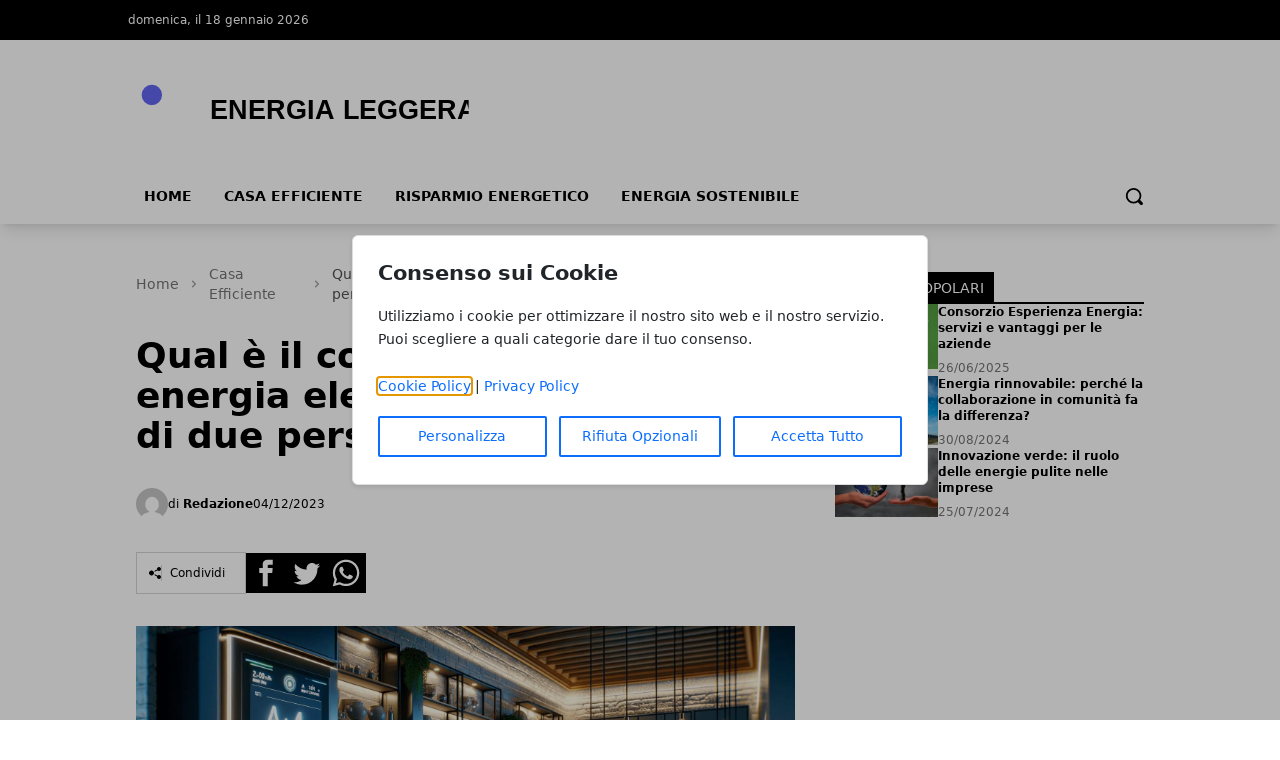

--- FILE ---
content_type: text/html; charset=UTF-8
request_url: https://energialeggera.it/consumo-medio-energia-elettrica-famiglia-due-persone/
body_size: 13311
content:
<!DOCTYPE html>
<html lang="it">

<head>
    <!-- APP URL: https://energialeggera.it -->
    <meta charset="utf-8" />
    <meta name="viewport" content="width=device-width, initial-scale=1" />

    <title>
                Qual è il consumo medio energia elettrica di una famiglia di due persone? - Energia Leggera
            </title>

    <!-- Fonts -->
    <link rel="preconnect" href="https://fonts.bunny.net" />
    <link
        href="https://fonts.bunny.net/css?family=instrument-sans:400,500,600"
        rel="stylesheet" />

    <!-- Canonical URL -->
    <link rel="canonical" href="https://energialeggera.it/consumo-medio-energia-elettrica-famiglia-due-persone/" />

            <meta name="description" content="
Il consumo medio di energia elettrica in una casa italiana varia a seconda dell&#039;utilizzo.



Non solo l&#039;energia elettrica, ma anche il riscaldamento influisce..." />
                <meta name="robots" content="index" />
        
    <!-- Open Graph Meta Tags -->
        <meta property="og:type" content="article" />
    <meta property="og:title" content="Qual è il consumo medio energia elettrica di una famiglia di due persone?" />
        <meta property="og:description" content="
Il consumo medio di energia elettrica in una casa italiana varia a seconda dell&#039;utilizzo.



Non solo l&#039;energia elettrica, ma anche il riscaldamento influisce..." />
        <meta property="og:url" content="https://energialeggera.it/consumo-medio-energia-elettrica-famiglia-due-persone/" />
    <meta property="og:site_name" content="Energia Leggera" />
    <meta property="og:locale" content="it" />
        <meta property="og:image" content="https://energialeggera.it/media/52/consumo-medio-energia-large.webp" />
    
    <!-- Twitter Card Meta Tags -->
    <meta name="twitter:card" content="summary_large_image" />
    <meta name="twitter:title" content="Qual è il consumo medio energia elettrica di una famiglia di due persone?" />
        <meta name="twitter:description" content="
Il consumo medio di energia elettrica in una casa italiana varia a seconda dell&#039;utilizzo.



Non solo l&#039;energia elettrica, ma anche il riscaldamento influisce..." />
            <meta name="twitter:image" content="https://energialeggera.it/media/52/consumo-medio-energia-large.webp" />
    
    <!-- Favicon -->
            <link rel="icon" type="image/svg+xml" href="/favicon.svg" />
    <link rel="icon" type="image/x-icon" href="/favicon.ico" />
    <link rel="shortcut icon" href="/favicon.ico" />
    
    <!-- Styles / Scripts -->
    <link rel="preload" as="style" href="https://energialeggera.it/build/assets/app-DHcrUbmd.css" /><link rel="modulepreload" href="https://energialeggera.it/build/assets/app-BqIkYGVZ.js" /><link rel="stylesheet" href="https://energialeggera.it/build/assets/app-DHcrUbmd.css" /><script type="module" src="https://energialeggera.it/build/assets/app-BqIkYGVZ.js"></script>
    <!-- Tracking Code -->
            <!-- Google Analytics 4 -->
<script async src="https://www.googletagmanager.com/gtag/js?id=G-FKT7NPD4WV"></script>
<script>
  window.dataLayer = window.dataLayer || [];
  function gtag(){dataLayer.push(arguments);}
  gtag('js', new Date());
  gtag('config', 'G-FKT7NPD4WV');
</script>

<!-- Universal Analytics -->
<script async src="https://www.googletagmanager.com/gtag/js?id=UA-272932618-1"></script>
<script>
  window.dataLayer = window.dataLayer || [];
  function gtag(){dataLayer.push(arguments);}
  gtag('js', new Date());
  gtag('config', 'UA-272932618-1');
</script>

<!-- Universal Analytics -->
<script async src="https://www.googletagmanager.com/gtag/js?id=UA-18734033-3"></script>
<script>
  window.dataLayer = window.dataLayer || [];
  function gtag(){dataLayer.push(arguments);}
  gtag('js', new Date());
  gtag('config', 'UA-18734033-3');
</script>

<!-- Universal Analytics -->
<script async src="https://www.googletagmanager.com/gtag/js?id=UA-18734033-1"></script>
<script>
  window.dataLayer = window.dataLayer || [];
  function gtag(){dataLayer.push(arguments);}
  gtag('js', new Date());
  gtag('config', 'UA-18734033-1');
</script>

<!-- Universal Analytics -->
<script async src="https://www.googletagmanager.com/gtag/js?id=UA-18734033-2"></script>
<script>
  window.dataLayer = window.dataLayer || [];
  function gtag(){dataLayer.push(arguments);}
  gtag('js', new Date());
  gtag('config', 'UA-18734033-2');
</script>

<!-- Universal Analytics -->
<script async src="https://www.googletagmanager.com/gtag/js?id=UA-18734033-8"></script>
<script>
  window.dataLayer = window.dataLayer || [];
  function gtag(){dataLayer.push(arguments);}
  gtag('js', new Date());
  gtag('config', 'UA-18734033-8');
</script>

<!-- Universal Analytics -->
<script async src="https://www.googletagmanager.com/gtag/js?id=UA-18734033-9"></script>
<script>
  window.dataLayer = window.dataLayer || [];
  function gtag(){dataLayer.push(arguments);}
  gtag('js', new Date());
  gtag('config', 'UA-18734033-9');
</script>

<!-- Universal Analytics -->
<script async src="https://www.googletagmanager.com/gtag/js?id=UA-22123978-6"></script>
<script>
  window.dataLayer = window.dataLayer || [];
  function gtag(){dataLayer.push(arguments);}
  gtag('js', new Date());
  gtag('config', 'UA-22123978-6');
</script>

<!-- Universal Analytics -->
<script async src="https://www.googletagmanager.com/gtag/js?id=UA-22123978-5"></script>
<script>
  window.dataLayer = window.dataLayer || [];
  function gtag(){dataLayer.push(arguments);}
  gtag('js', new Date());
  gtag('config', 'UA-22123978-5');
</script>

<!-- Universal Analytics -->
<script async src="https://www.googletagmanager.com/gtag/js?id=UA-22123978-4"></script>
<script>
  window.dataLayer = window.dataLayer || [];
  function gtag(){dataLayer.push(arguments);}
  gtag('js', new Date());
  gtag('config', 'UA-22123978-4');
</script>

<!-- Universal Analytics -->
<script async src="https://www.googletagmanager.com/gtag/js?id=UA-22123978-3"></script>
<script>
  window.dataLayer = window.dataLayer || [];
  function gtag(){dataLayer.push(arguments);}
  gtag('js', new Date());
  gtag('config', 'UA-22123978-3');
</script>

<!-- Universal Analytics -->
<script async src="https://www.googletagmanager.com/gtag/js?id=UA-22123978-1"></script>
<script>
  window.dataLayer = window.dataLayer || [];
  function gtag(){dataLayer.push(arguments);}
  gtag('js', new Date());
  gtag('config', 'UA-22123978-1');
</script>

<!-- Universal Analytics -->
<script async src="https://www.googletagmanager.com/gtag/js?id=UA-22123978-8"></script>
<script>
  window.dataLayer = window.dataLayer || [];
  function gtag(){dataLayer.push(arguments);}
  gtag('js', new Date());
  gtag('config', 'UA-22123978-8');
</script>

<!-- Universal Analytics -->
<script async src="https://www.googletagmanager.com/gtag/js?id=UA-22123978-9"></script>
<script>
  window.dataLayer = window.dataLayer || [];
  function gtag(){dataLayer.push(arguments);}
  gtag('js', new Date());
  gtag('config', 'UA-22123978-9');
</script>

<!-- Universal Analytics -->
<script async src="https://www.googletagmanager.com/gtag/js?id=UA-54516992-1"></script>
<script>
  window.dataLayer = window.dataLayer || [];
  function gtag(){dataLayer.push(arguments);}
  gtag('js', new Date());
  gtag('config', 'UA-54516992-1');
</script>

<!-- Universal Analytics -->
<script async src="https://www.googletagmanager.com/gtag/js?id=UA-168137148-2"></script>
<script>
  window.dataLayer = window.dataLayer || [];
  function gtag(){dataLayer.push(arguments);}
  gtag('js', new Date());
  gtag('config', 'UA-168137148-2');
</script>

<!-- Universal Analytics -->
<script async src="https://www.googletagmanager.com/gtag/js?id=UA-37066470-14"></script>
<script>
  window.dataLayer = window.dataLayer || [];
  function gtag(){dataLayer.push(arguments);}
  gtag('js', new Date());
  gtag('config', 'UA-37066470-14');
</script>

<!-- Universal Analytics -->
<script async src="https://www.googletagmanager.com/gtag/js?id=UA-37066470-40"></script>
<script>
  window.dataLayer = window.dataLayer || [];
  function gtag(){dataLayer.push(arguments);}
  gtag('js', new Date());
  gtag('config', 'UA-37066470-40');
</script>

<!-- Universal Analytics -->
<script async src="https://www.googletagmanager.com/gtag/js?id=UA-37066470-49"></script>
<script>
  window.dataLayer = window.dataLayer || [];
  function gtag(){dataLayer.push(arguments);}
  gtag('js', new Date());
  gtag('config', 'UA-37066470-49');
</script>

<!-- Universal Analytics -->
<script async src="https://www.googletagmanager.com/gtag/js?id=UA-37066470-43"></script>
<script>
  window.dataLayer = window.dataLayer || [];
  function gtag(){dataLayer.push(arguments);}
  gtag('js', new Date());
  gtag('config', 'UA-37066470-43');
</script>

<!-- Universal Analytics -->
<script async src="https://www.googletagmanager.com/gtag/js?id=UA-37066470-54"></script>
<script>
  window.dataLayer = window.dataLayer || [];
  function gtag(){dataLayer.push(arguments);}
  gtag('js', new Date());
  gtag('config', 'UA-37066470-54');
</script>

<!-- Universal Analytics -->
<script async src="https://www.googletagmanager.com/gtag/js?id=UA-37066470-26"></script>
<script>
  window.dataLayer = window.dataLayer || [];
  function gtag(){dataLayer.push(arguments);}
  gtag('js', new Date());
  gtag('config', 'UA-37066470-26');
</script>

<!-- Universal Analytics -->
<script async src="https://www.googletagmanager.com/gtag/js?id=UA-37066470-16"></script>
<script>
  window.dataLayer = window.dataLayer || [];
  function gtag(){dataLayer.push(arguments);}
  gtag('js', new Date());
  gtag('config', 'UA-37066470-16');
</script>

<!-- Universal Analytics -->
<script async src="https://www.googletagmanager.com/gtag/js?id=UA-37066470-50"></script>
<script>
  window.dataLayer = window.dataLayer || [];
  function gtag(){dataLayer.push(arguments);}
  gtag('js', new Date());
  gtag('config', 'UA-37066470-50');
</script>

<!-- Universal Analytics -->
<script async src="https://www.googletagmanager.com/gtag/js?id=UA-37066470-53"></script>
<script>
  window.dataLayer = window.dataLayer || [];
  function gtag(){dataLayer.push(arguments);}
  gtag('js', new Date());
  gtag('config', 'UA-37066470-53');
</script>

<!-- Universal Analytics -->
<script async src="https://www.googletagmanager.com/gtag/js?id=UA-37066470-27"></script>
<script>
  window.dataLayer = window.dataLayer || [];
  function gtag(){dataLayer.push(arguments);}
  gtag('js', new Date());
  gtag('config', 'UA-37066470-27');
</script>

<!-- Universal Analytics -->
<script async src="https://www.googletagmanager.com/gtag/js?id=UA-37066470-52"></script>
<script>
  window.dataLayer = window.dataLayer || [];
  function gtag(){dataLayer.push(arguments);}
  gtag('js', new Date());
  gtag('config', 'UA-37066470-52');
</script>

<!-- Universal Analytics -->
<script async src="https://www.googletagmanager.com/gtag/js?id=UA-37066470-33"></script>
<script>
  window.dataLayer = window.dataLayer || [];
  function gtag(){dataLayer.push(arguments);}
  gtag('js', new Date());
  gtag('config', 'UA-37066470-33');
</script>

<!-- Universal Analytics -->
<script async src="https://www.googletagmanager.com/gtag/js?id=UA-37066470-45"></script>
<script>
  window.dataLayer = window.dataLayer || [];
  function gtag(){dataLayer.push(arguments);}
  gtag('js', new Date());
  gtag('config', 'UA-37066470-45');
</script>

<!-- Universal Analytics -->
<script async src="https://www.googletagmanager.com/gtag/js?id=UA-37066470-51"></script>
<script>
  window.dataLayer = window.dataLayer || [];
  function gtag(){dataLayer.push(arguments);}
  gtag('js', new Date());
  gtag('config', 'UA-37066470-51');
</script>

<!-- Universal Analytics -->
<script async src="https://www.googletagmanager.com/gtag/js?id=UA-37066470-36"></script>
<script>
  window.dataLayer = window.dataLayer || [];
  function gtag(){dataLayer.push(arguments);}
  gtag('js', new Date());
  gtag('config', 'UA-37066470-36');
</script>

<!-- Universal Analytics -->
<script async src="https://www.googletagmanager.com/gtag/js?id=UA-37066470-38"></script>
<script>
  window.dataLayer = window.dataLayer || [];
  function gtag(){dataLayer.push(arguments);}
  gtag('js', new Date());
  gtag('config', 'UA-37066470-38');
</script>

<!-- Universal Analytics -->
<script async src="https://www.googletagmanager.com/gtag/js?id=UA-37066470-46"></script>
<script>
  window.dataLayer = window.dataLayer || [];
  function gtag(){dataLayer.push(arguments);}
  gtag('js', new Date());
  gtag('config', 'UA-37066470-46');
</script>

<!-- Universal Analytics -->
<script async src="https://www.googletagmanager.com/gtag/js?id=UA-37066470-48"></script>
<script>
  window.dataLayer = window.dataLayer || [];
  function gtag(){dataLayer.push(arguments);}
  gtag('js', new Date());
  gtag('config', 'UA-37066470-48');
</script>

<!-- Universal Analytics -->
<script async src="https://www.googletagmanager.com/gtag/js?id=UA-37066470-37"></script>
<script>
  window.dataLayer = window.dataLayer || [];
  function gtag(){dataLayer.push(arguments);}
  gtag('js', new Date());
  gtag('config', 'UA-37066470-37');
</script>

<!-- Universal Analytics -->
<script async src="https://www.googletagmanager.com/gtag/js?id=UA-46184354-1"></script>
<script>
  window.dataLayer = window.dataLayer || [];
  function gtag(){dataLayer.push(arguments);}
  gtag('js', new Date());
  gtag('config', 'UA-46184354-1');
</script>

<!-- Universal Analytics -->
<script async src="https://www.googletagmanager.com/gtag/js?id=UA-142207960-1"></script>
<script>
  window.dataLayer = window.dataLayer || [];
  function gtag(){dataLayer.push(arguments);}
  gtag('js', new Date());
  gtag('config', 'UA-142207960-1');
</script>
    
    <!-- Structured Data: Organization + Website -->
        <script type="application/ld+json">
    {
        "@context": "https://schema.org",
        "@type": "Organization",
        "name": "Energia Leggera",
        "url": "https://energialeggera.it",
                "logo": "https://wf-pbn.s3.eu-central-1.amazonaws.com/energialeggera.it/imported-media/logo-energia-leggera.svg",
                "contactPoint": {
            "@type": "ContactPoint",
            "contactType": "Redazione",
            "email": "info@energialeggera.it"
        }
    }
    </script>

    <script type="application/ld+json">
    {
        "@context": "https://schema.org",
        "@type": "WebSite",
        "url": "https://energialeggera.it",
        "name": "Energia Leggera"
    }
    </script>
</head>

<body
    data-theme="indigo"
    x-data="loader"
    x-cloak>
    <div id="scify-cookies-consent-wrapper">
    <div id="scify-cookies-consent"
         data-ajax-url="https://energialeggera.it/guard-settings/save"
         data-show-floating-button="1"
         data-hide-floating-button-on-mobile=""
         data-cookie-prefix="energia_leggera_"
         data-locale="it"
         data-use-show-modal="1"
         style="display: none;">
        <dialog
            class="scify-cookies-consent-banner cookies-policy-wrapper
            
            modal-base-dialog"
            aria-labelledby="cookie-consent-title" aria-describedby="cookie-consent-description"
        >
            <div class="scify-cookies-container">
                <h2 id="cookie-consent-title" class="h5 pt-0 pb-2">
                    Consenso sui Cookie
                </h2>
                <p id="cookie-consent-description"
                   class="small mb-4">Utilizziamo i cookie per ottimizzare il nostro sito web e il nostro servizio. Puoi scegliere a quali categorie dare il tuo consenso.</p>
                                    <div id="cookie-categories-container" class="display-none">
                        <meta name="csrf-token" content="Rbid5ryCGMGq2dxDVoNqyHJpv7W218i03lYwO3zH">
<div class="accordion" id="cookieAccordion">
            <div class="form-check form-switch">
            <input class="form-check-input cookie-category" type="checkbox" id="strictly_necessary"
                checked disabled>
            <label class="form-check-label" for="strictly_necessary">
                Strettamente Necessario
                                    <span class="always-active">(always active)</span>
                            </label>
        </div>
        <div class="accordion-item cookies-consent-category-item">
            <h5 class="accordion-header h5" id="heading-strictly_necessary">
                <button
                    class="accordion-button collapsed"
                    type="button" data-toggle="collapse" data-target="#collapse-strictly_necessary"
                    aria-expanded="false"
                    aria-controls="collapse-strictly_necessary">
                                            Leggi di più
                                    </button>
            </h5>
            <div id="collapse-strictly_necessary"
                class="accordion-collapse "
                aria-labelledby="heading-strictly_necessary" data-parent="#cookieAccordion">
                <div class="accordion-body">
                    <ul class="list-group mt-3">
                                                    <li class="list-group-item cookie-content-text small">
                                <dl>
                                    <dt>
                                        <strong>Cookie: </strong>
                                        <code>energia_leggera_cookies_consent</code>
                                    </dt>
                                    <dd>
                                        <strong>Descrizione: </strong>
                                        Questo cookie è impostato dal plugin GDPR Cookie Consent e viene utilizzato per memorizzare se l&#039;utente ha acconsentito o meno all&#039;utilizzo dei cookie. Non memorizza dati personali.
                                    </dd>
                                    <dd>
                                        <strong>Durata: </strong>
                                        1 anno
                                    </dd>
                                                                    </dl>
                            </li>
                                                    <li class="list-group-item cookie-content-text small">
                                <dl>
                                    <dt>
                                        <strong>Cookie: </strong>
                                        <code>XSRF-TOKEN</code>
                                    </dt>
                                    <dd>
                                        <strong>Descrizione: </strong>
                                        Questo cookie è impostato da Laravel per prevenire attacchi di falsificazione di richiesta tra siti (CSRF).
                                    </dd>
                                    <dd>
                                        <strong>Durata: </strong>
                                        2 ore
                                    </dd>
                                                                    </dl>
                            </li>
                                                    <li class="list-group-item cookie-content-text small">
                                <dl>
                                    <dt>
                                        <strong>Cookie: </strong>
                                        <code>energia_leggera_session</code>
                                    </dt>
                                    <dd>
                                        <strong>Descrizione: </strong>
                                        Questo cookie è impostato da Laravel per identificare un&#039;istanza di sessione per l&#039;utente.
                                    </dd>
                                    <dd>
                                        <strong>Durata: </strong>
                                        2 ore
                                    </dd>
                                                                    </dl>
                            </li>
                                            </ul>
                </div>
            </div>
        </div>
    </div>
                    </div>
                
                <p class="small mb-3">
                    <a href="/cookie-policy" target="_blank">Cookie Policy</a> |
                    <a href="/privacy-policy" target="_blank">Privacy Policy</a>
                </p>

                <div class="cookie-actions">
                    <div class="container-fluid p-0">
                        <div class="row g-0">
                                                            <div class="button-col col-lg-4 col-sm-12 pl-0">
                                    <button type="button" class="btn btn-light w-100" id="customise-cookies"
                                            aria-label="Personalizza">
                                        Personalizza
                                    </button>
                                </div>
                                <div class="button-col col-lg-4 col-sm-12 pl-0 display-none">
                                    <button type="button" class="btn btn-light w-100" id="accept-selected-cookies"
                                            aria-label="Accetta Selezione">
                                        Accetta Selezione
                                    </button>
                                </div>
                                <div class="button-col col-lg-4 col-sm-12">
                                    <button type="button" class="btn btn-light w-100" id="reject-optional-cookies"
                                            aria-label="Rifiuta Opzionali">
                                        Rifiuta Opzionali
                                    </button>
                                </div>
                                <div class="button-col col-lg-4 col-sm-12 pr-0">
                                    <button type="button" class="btn btn-light w-100" id="accept-all-cookies"
                                            aria-label="Accetta Tutto">
                                        Accetta Tutto
                                    </button>
                                </div>
                                                    </div>
                    </div>
                </div>
            </div>
        </dialog>
    </div>
</div>
    <button id="scify-cookie-consent-floating-button" class="cookie-button" style="display: none;" title="Cookie" aria-label="Cookie"
        onclick="toggleCookieBanner()" onkeyup="if (event.key === 'Enter') toggleCookieBanner()" tabindex="0">
            <span class="sr-only">Cookie</span>
        <svg version="1.1" id="Layer_1" xmlns="http://www.w3.org/2000/svg" xmlns:xlink="http://www.w3.org/1999/xlink" x="0px"
     y="0px"
     viewBox="0 0 306.4 306.4" style="enable-background:new 0 0 306.4 306.4;" xml:space="preserve">
<path d="M305.8,140.3c-25.6-0.3-46.3-21.2-46.3-46.9c0-6.3,1.2-12.3,3.5-17.7c-6.1,2.1-12.7,3.2-19.6,3.2c-33.2,0-60.2-27-60.2-60.2
	c0-5.3,0.7-10.5,2-15.4c-10.3-2.2-21-3.3-32-3.3C68.6,0,0,68.6,0,153.2s68.6,153.2,153.2,153.2s153.2-68.6,153.2-153.2
	C306.4,148.8,306.2,144.5,305.8,140.3z M100.2,200.3c-12.4,0-22.5-10.1-22.5-22.5c0-12.4,10.1-22.5,22.5-22.5
	c12.4,0,22.5,10.1,22.5,22.5C122.7,190.2,112.6,200.3,100.2,200.3z M130.7,123.9c-12.4,0-22.5-10.1-22.5-22.5
	c0-12.4,10.1-22.5,22.5-22.5s22.5,10.1,22.5,22.5C153.2,113.9,143.1,123.9,130.7,123.9z M198.9,216c-8.7,0-15.7-7-15.7-15.7
	s7-15.7,15.7-15.7c8.7,0,15.7,7,15.7,15.7S207.6,216,198.9,216z"
      style="fill:currentColor;stroke:none;"/>
</svg>
    </button>
    <link rel="stylesheet" href="https://energialeggera.it/vendor/scify/laravel-cookie-guard/_variables.css">
<link rel="stylesheet" href="https://energialeggera.it/vendor/scify/laravel-cookie-guard/styles.css">
<script>
    window.cookies_consent_translations = {
        read_more: "Leggi di più",
        read_less: "Leggi meno"
    };
</script>
<script src="https://energialeggera.it/vendor/scify/laravel-cookie-guard/scripts.js"></script>
        <span x-on:loader:open.window="() => setLoading(true)"></span>
    <span x-on:loader:close.window="() => setLoading(false)"></span>
    <div
        x-show="loader.opened"
        class="fixed top-0 left-0 z-[100] w-full h-screen bg-white bg-opacity-75 flex items-center justify-center">
        <p
            @click="open()"
            :class="{ 'animate': loader.animate === true }"
            :class="{ animate: animate === true }">
            Caricamento...
        </p>
    </div>
    <header
        class="shadow-lg shadow-grey-500 py-2 md:pt-0"
        x-data="{ mobileMenu: false }">
        <div class="hidden md:block w-full bg-black">
            <div
                class="w-full md:max-w-5xl py-2 mx-auto grid grid-cols-2 justify-between text-xs text-white">
                <div class="flex gap-10 py-1">
                    <p>domenica, il 18 gennaio 2026</p>
                </div>
                <div class="justify-end flex gap-4 p-1">
                    
                    
                    
                    
                                    </div>
            </div>
        </div>
        <div class="relative">
            <div
                class="flex justify-center flex-col lg:flex-row items-center md:justify-start w-full h-14 md:h-36 md:max-w-5xl mx-auto md:py-7">
                <div class="w-auto lg:w-1/3 h-full">
                    <a
                        href="/"
                        title="Homepage"
                        class="h-full lg:h-24 w-auto max-w-none">
                                                                        <img
                            class="h-full w-auto"
                            src="https://wf-pbn.s3.eu-central-1.amazonaws.com/energialeggera.it/imported-media/logo-energia-leggera.svg"
                            alt="Energia Leggera Logo" />
                                            </a>
                    <span class="sr-only">Energia Leggera</span>
                </div>
                                            </div>
            <div
                @click="mobileMenu = !mobileMenu"
                class="z-30 absolute top-1/2 -translate-y-1/2 left-4 md:hidden w-8 h-8">
                <svg
                    x-show="!mobileMenu"
                    class="h-full w-auto fill-black"
                    clip-rule="evenodd"
                    fill-rule="evenodd"
                    stroke-linejoin="round"
                    stroke-miterlimit="2"
                    viewBox="0 0 24 24"
                    xmlns="http://www.w3.org/2000/svg">
                    <path
                        d="m22 16.75c0-.414-.336-.75-.75-.75h-18.5c-.414 0-.75.336-.75.75s.336.75.75.75h18.5c.414 0 .75-.336.75-.75zm0-5c0-.414-.336-.75-.75-.75h-18.5c-.414 0-.75.336-.75.75s.336.75.75.75h18.5c.414 0 .75-.336.75-.75zm0-5c0-.414-.336-.75-.75-.75h-18.5c-.414 0-.75.336-.75.75s.336.75.75.75h18.5c.414 0 .75-.336.75-.75z"
                        fill-rule="nonzero" />
                </svg>
                <svg
                    x-show="mobileMenu"
                    class="h-full w-auto fill-black"
                    clip-rule="evenodd"
                    fill-rule="evenodd"
                    stroke-linejoin="round"
                    stroke-miterlimit="2"
                    viewBox="0 0 24 24"
                    xmlns="http://www.w3.org/2000/svg">
                    <path
                        d="m12 10.93 5.719-5.72c.146-.146.339-.219.531-.219.404 0 .75.324.75.749 0 .193-.073.385-.219.532l-5.72 5.719 5.719 5.719c.147.147.22.339.22.531 0 .427-.349.75-.75.75-.192 0-.385-.073-.531-.219l-5.719-5.719-5.719 5.719c-.146.146-.339.219-.531.219-.401 0-.75-.323-.75-.75 0-.192.073-.384.22-.531l5.719-5.719-5.72-5.719c-.146-.147-.219-.339-.219-.532 0-.425.346-.749.75-.749.192 0 .385.073.531.219z" />
                </svg>
            </div>
        </div>
        <div
            x-show="mobileMenu"
            class="w-full h-screen relative top-0 left-0 bg-white z-50 p-4">
            <ul class="w-full space-y-2">
                <li class="w-full bg-gray-100 hover:bg-gray-200 p-3 rounded-lg font-medium">
            <a
                href="https://energialeggera.it/"
                class="block cursor-pointer whitespace-nowrap "
                            >
                Home
            </a>
        </li>
            
        <li class="w-full bg-gray-100 hover:bg-gray-200 p-3 rounded-lg font-medium">
            <a
                href="https://energialeggera.it/casa-efficiente/"
                class="block cursor-pointer whitespace-nowrap "
                            >
                Casa Efficiente
            </a>
        </li>
            
        <li class="w-full bg-gray-100 hover:bg-gray-200 p-3 rounded-lg font-medium">
            <a
                href="https://energialeggera.it/risparmio-energetico/"
                class="block cursor-pointer whitespace-nowrap "
                            >
                Risparmio Energetico
            </a>
        </li>
            
        <li class="w-full bg-gray-100 hover:bg-gray-200 p-3 rounded-lg font-medium">
            <a
                href="https://energialeggera.it/energia-sostenibile/"
                class="block cursor-pointer whitespace-nowrap "
                            >
                Energia Sostenibile
            </a>
        </li>
                </ul>
        </div>
        <div
            class="hidden w-full items-center md:max-w-5xl md:flex mx-auto h-8">
            <div>
                <ul class="flex font-bold text-sm uppercase">
                    <li class="px-4 pb-2">
            <a
                href="https://energialeggera.it/"
                class="block cursor-pointer whitespace-nowrap hover:border-b-4 hover:border-primary-500"
                            >
                Home
            </a>
        </li>
            
        <li class="px-4 pb-2">
            <a
                href="https://energialeggera.it/casa-efficiente/"
                class="block cursor-pointer whitespace-nowrap hover:border-b-4 hover:border-primary-500"
                            >
                Casa Efficiente
            </a>
        </li>
            
        <li class="px-4 pb-2">
            <a
                href="https://energialeggera.it/risparmio-energetico/"
                class="block cursor-pointer whitespace-nowrap hover:border-b-4 hover:border-primary-500"
                            >
                Risparmio Energetico
            </a>
        </li>
            
        <li class="px-4 pb-2">
            <a
                href="https://energialeggera.it/energia-sostenibile/"
                class="block cursor-pointer whitespace-nowrap hover:border-b-4 hover:border-primary-500"
                            >
                Energia Sostenibile
            </a>
        </li>
                    </ul>
            </div>
            <form
                method="GET"
                action="/search"
                class="flex w-full justify-end px-2 pb-2 items-center gap-2"
                x-data="{showSearchBar: false}">
                <div x-show="showSearchBar" class="h-8">
                    <label for="search" class="sr-only">Search</label>
                    <input type="text" name="s" class="h-full p-3" />
                </div>
                <button x-show="showSearchBar">
                    <span class="sr-only">Cerca</span>
                    <svg
                        class="h-5"
                        version="1.1"
                        xmlns="http://www.w3.org/2000/svg"
                        viewBox="0 0 1024 1024">
                        <path
                            d="M946.371 843.601l-125.379-125.44c43.643-65.925 65.495-142.1 65.475-218.040 0.051-101.069-38.676-202.588-115.835-279.706-77.117-77.148-178.606-115.948-279.644-115.886-101.079-0.061-202.557 38.738-279.665 115.876-77.169 77.128-115.937 178.627-115.907 279.716-0.031 101.069 38.728 202.588 115.907 279.665 77.117 77.117 178.616 115.825 279.665 115.804 75.94 0.020 152.136-21.862 218.061-65.495l125.348 125.46c30.915 30.904 81.029 30.904 111.954 0.020 30.915-30.935 30.915-81.029 0.020-111.974zM705.772 714.925c-59.443 59.341-136.899 88.842-214.784 88.924-77.896-0.082-155.341-29.583-214.784-88.924-59.443-59.484-88.975-136.919-89.037-214.804 0.061-77.885 29.604-155.372 89.037-214.825 59.464-59.443 136.878-88.945 214.784-89.016 77.865 0.082 155.3 29.583 214.784 89.016 59.361 59.464 88.914 136.919 88.945 214.825-0.041 77.885-29.583 155.361-88.945 214.804z"></path>
                    </svg>
                </button>
                <a
                    x-show="!showSearchBar"
                    href="#"
                    @click.prevent="showSearchBar = true">
                    <span class="sr-only">Cerca</span>
                    <svg
                        class="h-5"
                        version="1.1"
                        xmlns="http://www.w3.org/2000/svg"
                        viewBox="0 0 1024 1024">
                        <path
                            d="M946.371 843.601l-125.379-125.44c43.643-65.925 65.495-142.1 65.475-218.040 0.051-101.069-38.676-202.588-115.835-279.706-77.117-77.148-178.606-115.948-279.644-115.886-101.079-0.061-202.557 38.738-279.665 115.876-77.169 77.128-115.937 178.627-115.907 279.716-0.031 101.069 38.728 202.588 115.907 279.665 77.117 77.117 178.616 115.825 279.665 115.804 75.94 0.020 152.136-21.862 218.061-65.495l125.348 125.46c30.915 30.904 81.029 30.904 111.954 0.020 30.915-30.935 30.915-81.029 0.020-111.974zM705.772 714.925c-59.443 59.341-136.899 88.842-214.784 88.924-77.896-0.082-155.341-29.583-214.784-88.924-59.443-59.484-88.975-136.919-89.037-214.804 0.061-77.885 29.604-155.372 89.037-214.825 59.464-59.443 136.878-88.945 214.784-89.016 77.865 0.082 155.3 29.583 214.784 89.016 59.361 59.464 88.914 136.919 88.945 214.825-0.041 77.885-29.583 155.361-88.945 214.804z"></path>
                    </svg>
                </a>
            </form>
        </div>
    </header>
    <main><!-- Structured Data: NewsArticle -->
    
    <script type="application/ld+json">
        {
            "@context": "https://schema.org",
            "@type": "NewsArticle",
            "mainEntityOfPage": {
                "@type": "WebPage",
                "@id": "https://energialeggera.it/consumo-medio-energia-elettrica-famiglia-due-persone/"
            },
            "headline": "Qual è il consumo medio energia elettrica di una famiglia di due persone?",
                        "image": ["https://energialeggera.it/media/52/consumo-medio-energia-large.webp"],
             "datePublished": "2023-12-04T07:16:30+01:00",
            "dateModified": "2025-12-27T14:02:21+01:00",
                        "author": {
                "@type": "Person",
                "name": "Redazione"
            },
             "publisher": {
                "@type": "Organization",
                "name": "Energia Leggera"
                ,
                "logo": {
                    "@type": "ImageObject",
                    "url": "https://wf-pbn.s3.eu-central-1.amazonaws.com/energialeggera.it/imported-media/logo-energia-leggera.svg"
                }
                            }
                    }
    </script>

    <div class="w-full lg:max-w-5xl mx-auto p-2 space-y-12 pb-14">
        <div class="grid lg:grid-cols-3 gap-10 px-4 lg:px-0">
            <div class="lg:col-span-2 space-y-4">
                <!-- breadcrumbs -->
                <!-- Structured Data: Breadcrumb -->
<script type="application/ld+json">
{
    "@context": "https://schema.org",
    "@type": "BreadcrumbList",
    "itemListElement": [
        {
            "@type": "ListItem",
            "position": 1,
            "name": "Home",
            "item": "https://energialeggera.it"
        },
        {
            "@type": "ListItem",
            "position": 2,
            "name": "Casa Efficiente",
            "item": "https://energialeggera.it/casa-efficiente/"
        },
        {
            "@type": "ListItem",
            "position": 3,
            "name": "Qual è il consumo medio energia elettrica di una famiglia di due persone?",
            "item": "https://energialeggera.it/consumo-medio-energia-elettrica-famiglia-due-persone"
        }    ]
}
</script>

<nav class="text-neutral-500 w-full pt-4" aria-label="Breadcrumb">
    <ol class="flex items-center space-x-2 text-sm">
        <!-- Home link always first -->
        <li>
            <a href="/" class="hover:text-primary-500 transition-colors">
                Home
            </a>
        </li>
        
                                    <li class="flex items-center space-x-2">
                    <!-- Separator -->
                    <svg class="w-4 h-4 text-neutral-400" fill="currentColor" viewBox="0 0 20 20">
                        <path fill-rule="evenodd" d="M7.293 14.707a1 1 0 010-1.414L10.586 10 7.293 6.707a1 1 0 011.414-1.414l4 4a1 1 0 010 1.414l-4 4a1 1 0 01-1.414 0z" clip-rule="evenodd"></path>
                    </svg>
                    
                                            <!-- Intermediate items - with link -->
                        <a href="https://energialeggera.it/casa-efficiente/" class="hover:text-primary-500 transition-colors">
                            Casa Efficiente
                        </a>
                                    </li>
                            <li class="flex items-center space-x-2">
                    <!-- Separator -->
                    <svg class="w-4 h-4 text-neutral-400" fill="currentColor" viewBox="0 0 20 20">
                        <path fill-rule="evenodd" d="M7.293 14.707a1 1 0 010-1.414L10.586 10 7.293 6.707a1 1 0 011.414-1.414l4 4a1 1 0 010 1.414l-4 4a1 1 0 01-1.414 0z" clip-rule="evenodd"></path>
                    </svg>
                    
                                            <!-- Last item (current page) - no link -->
                        <span class="text-neutral-600 font-medium" aria-current="page">
                            Qual è il consumo medio energia elettrica di una famiglia di due persone?
                        </span>
                                    </li>
                        </ol>
</nav>                <div class="flex gap-2 text-white">
                                    </div>
                <h1 class="font-semibold text-3xl md:text-4xl">
                    Qual è il consumo medio energia elettrica di una famiglia di due persone?
                </h1>
                
                
                <div class="flex items-center justify-between">
                    <div class="flex items-center gap-4 py-4">
                        <div class="flex items-center gap-1">
                            <img
                                src="https://www.gravatar.com/avatar/default?d=mp&amp;s=200"
                                alt="Redazione Avatar"
                                class="h-8 w-8 rounded-full"
                            />
                            <p class="text-xs">
                                di
                                <a href="https://energialeggera.it/autore/redazione/" class="hover:text-primary-500">
                                    <strong>Redazione</strong>
                                </a>
                            </p>
                        </div>
                                                <p class="text-xs">
                            04/12/2023
                        </p>
                                            </div>
                </div>
                <div class="flex items-center gap-3">
    <div class="flex items-center border border-neutral-300 gap-2 p-3">
        <svg class="h-3 w-auto" xmlns="http://www.w3.org/2000/svg" width="24" height="24" viewBox="0 0 24 24">
            <path d="M5 7c2.761 0 5 2.239 5 5s-2.239 5-5 5-5-2.239-5-5 2.239-5 5-5zm11.122 12.065c-.073.301-.122.611-.122.935 0 2.209 1.791 4 4 4s4-1.791 4-4-1.791-4-4-4c-1.165 0-2.204.506-2.935 1.301l-5.488-2.927c-.23.636-.549 1.229-.943 1.764l5.488 2.927zm7.878-15.065c0-2.209-1.791-4-4-4s-4 1.791-4 4c0 .324.049.634.122.935l-5.488 2.927c.395.535.713 1.127.943 1.764l5.488-2.927c.731.795 1.77 1.301 2.935 1.301 2.209 0 4-1.791 4-4z" />
        </svg>
        <p class="hidden md:block text-xs border-l border-neutral-300 px-2">Condividi</p>
    </div>
    <div class="flex items-center gap-1 h-10">
        <div class="w-full h-full">
            <a target="_BLANK" href="https://www.facebook.com/sharer/sharer.php?u=https%3A%2F%2Fenergialeggera.it%2Fconsumo-medio-energia-elettrica-famiglia-due-persone%2F">
                <span class="sr-only">Facebook</span>
                <svg class=" h-full w-auto" xmlns="http://www.w3.org/2000/svg" width="24" height="24" viewBox="0 0 24 24">
                    <path d="M0 0v24h24v-24h-24zm16 7h-1.923c-.616 0-1.077.252-1.077.889v1.111h3l-.239 3h-2.761v8h-3v-8h-2v-3h2v-1.923c0-2.022 1.064-3.077 3.461-3.077h2.539v3z" />
                </svg>
            </a>
        </div>
        <div class="w-full h-full">
            <a target="_BLANK" href="https://twitter.com/share?url=https%3A%2F%2Fenergialeggera.it%2Fconsumo-medio-energia-elettrica-famiglia-due-persone%2F">
                <span class="sr-only">Twitter</span>
                <svg class="h-full w-auto" xmlns="http://www.w3.org/2000/svg" width="24" height="24" viewBox="0 0 24 24">
                    <path d="M0 0v24h24v-24h-24zm18.862 9.237c.208 4.617-3.235 9.765-9.33 9.765-1.854 0-3.579-.543-5.032-1.475 1.742.205 3.48-.278 4.86-1.359-1.437-.027-2.649-.976-3.066-2.28.515.098 1.021.069 1.482-.056-1.579-.317-2.668-1.739-2.633-3.26.442.246.949.394 1.486.411-1.461-.977-1.875-2.907-1.016-4.383 1.619 1.986 4.038 3.293 6.766 3.43-.479-2.053 1.079-4.03 3.198-4.03.944 0 1.797.398 2.396 1.037.748-.147 1.451-.42 2.085-.796-.245.767-.766 1.41-1.443 1.816.664-.08 1.297-.256 1.885-.517-.44.656-.997 1.234-1.638 1.697z" />
                </svg>
            </a>
        </div>
        <div class="w-full h-full">
            <a target="_BLANK" href="whatsapp://send?text=https%3A%2F%2Fenergialeggera.it%2Fconsumo-medio-energia-elettrica-famiglia-due-persone%2F">
                <span class="sr-only">Whatsapp</span>
                <svg class="h-full w-auto" xmlns="http://www.w3.org/2000/svg" width="24" height="24" viewBox="0 0 24 24">
                    <path d="M12.036 5.339c-3.635 0-6.591 2.956-6.593 6.589-.001 1.483.434 2.594 1.164 3.756l-.666 2.432 2.494-.654c1.117.663 2.184 1.061 3.595 1.061 3.632 0 6.591-2.956 6.592-6.59.003-3.641-2.942-6.593-6.586-6.594zm3.876 9.423c-.165.463-.957.885-1.337.942-.341.051-.773.072-1.248-.078-.288-.091-.657-.213-1.129-.417-1.987-.858-3.285-2.859-3.384-2.991-.099-.132-.809-1.074-.809-2.049 0-.975.512-1.454.693-1.653.182-.2.396-.25.528-.25l.38.007c.122.006.285-.046.446.34.165.397.561 1.372.611 1.471.049.099.083.215.016.347-.066.132-.099.215-.198.33l-.297.347c-.099.099-.202.206-.087.404.116.198.513.847 1.102 1.372.757.675 1.395.884 1.593.983.198.099.314.083.429-.05.116-.132.495-.578.627-.777s.264-.165.446-.099 1.156.545 1.354.645c.198.099.33.149.38.231.049.085.049.482-.116.945zm-15.912-14.762v24h24v-24h-24zm12.033 19.862c-1.327 0-2.634-.333-3.792-.965l-4.203 1.103 1.125-4.108c-.694-1.202-1.059-2.566-1.058-3.964.002-4.372 3.558-7.928 7.928-7.928 2.121.001 4.112.827 5.609 2.325s2.321 3.491 2.32 5.609c-.002 4.372-3.559 7.928-7.929 7.928z" />
                </svg>
            </a>
        </div>
    </div>
</div>                <figure class="py-4">
                    <img
                        loading="eager"
                        decoding="sync"
                        alt="Qual è il consumo medio energia elettrica di una famiglia di due persone?"
                        class="md:hidden"
                        src="https://energialeggera.it/media/52/consumo-medio-energia-medium.webp"
                    />
                    <img
                        loading="eager"
                        decoding="sync"
                        alt="Qual è il consumo medio energia elettrica di una famiglia di due persone?"
                        class="hidden md:block xl:hidden"
                        src="https://energialeggera.it/media/52/consumo-medio-energia-large.webp"
                    />
                    <img
                        loading="eager"
                        decoding="sync"
                        alt="Qual è il consumo medio energia elettrica di una famiglia di due persone?"
                        class="hidden xl:block"
                        src="https://energialeggera.it/media/52/consumo-medio-energia-original.jpg"
                    />
                                    </figure>
                <div class="space-y-6 prose lg:prose-lg">
                    <!-- wp:paragraph -->
<p>Il consumo medio di energia elettrica in una casa italiana varia a seconda dell'utilizzo.</p>
<!-- /wp:paragraph -->

<!-- wp:paragraph -->
<p>Non solo l'energia elettrica, ma anche il riscaldamento influisce sulle preoccupazioni delle famiglie, specialmente in ambienti più piccoli come monolocali o bilocali.</p>
<!-- /wp:paragraph -->

<!-- wp:paragraph -->
<p><strong>Lo stile di vita</strong> degli abitanti gioca un ruolo chiave nel determinare il consumo energetico espresso in chilowattora (kWh).</p>
<!-- /wp:paragraph -->

<!-- wp:paragraph -->
<p>L'interesse verso il consumo energetico cresce per ragioni economiche ed ecologiche.</p>
<!-- /wp:paragraph -->

<!-- wp:paragraph -->
<p>Molte persone si interrogano su <strong>quanta energia si consuma e quanto si potrebbe risparmiare</strong>, con comportamenti più sostenibili.</p>
<!-- /wp:paragraph -->

<!-- wp:paragraph -->
<p>I costi dell'energia elettrica sono chiaramente indicati nelle bollette insieme al consumo totale di kWh.</p>
<!-- /wp:paragraph -->

<!-- wp:paragraph -->
<p>Per <strong>valutare il proprio consumo energetico</strong>, si dovrebbe dividere il costo della corrente per il numero di kWh consumati.</p>
<!-- /wp:paragraph -->

<!-- wp:paragraph -->
<p>Questo calcolo fornisce un'indicazione del prezzo netto dell'energia elettrica.</p>
<!-- /wp:paragraph -->

<!-- wp:paragraph -->
<p>Dividendo la spesa totale in bolletta per il numero di kWh consumati, si può comprendere il costo effettivo di un kWh.</p>
<!-- /wp:paragraph -->

<!-- wp:uagb/inline-notice {"block_id":"8fb9e893","noticeContent":"Leggi il nostro articolo: \u003ca href=\u0022https://energialeggera.it/quali-sono-gli-elettrodomestici-che-pesano-di-piu-in-bolletta/\u0022\u003eQuali sono gli elettrodomestici che pesano di più in bolletta?\u003c/a\u003e","noticeColor":"#00d084","layout":"simple"} -->
<div class="wp-block-uagb-inline-notice uagb-inline_notice__align-left uagb-block-8fb9e893"><h4 class="uagb-notice-title">Approfondimento</h4><div class="uagb-notice-text">Leggi il nostro articolo: <a href="https://energialeggera.it/quali-sono-gli-elettrodomestici-che-pesano-di-piu-in-bolletta/">Quali sono gli elettrodomestici che pesano di più in bolletta?</a></div></div>
<!-- /wp:uagb/inline-notice -->

<!-- wp:heading -->
<h2 class="wp-block-heading">Qual è il consumo medio di elettricità (famiglia 2 persone) in Italia?</h2>
<!-- /wp:heading -->

<!-- wp:paragraph -->
<p><strong>Stando a una stima</strong> <a href="https://www.arera.it/"><em>dell'Autorità per l'Energia Elettrica e il Gas</em></a>, <strong>le famiglie di due persone consumano circa 2.700 kWh all'anno</strong>.</p>
<!-- /wp:paragraph -->

<!-- wp:paragraph -->
<p>Il consumo deriva dall'uso di elettrodomestici standard come TV, computer, frigorifero, lavastoviglie, lavatrice, condizionatori e scaldabagno elettrico.</p>
<!-- /wp:paragraph -->

<!-- wp:paragraph -->
<p>Per una famiglia di quattro persone, il consumo annuale medio si attesta intorno ai 3.600 kWh.</p>
<!-- /wp:paragraph -->

<!-- wp:paragraph -->
<p>Le economie di scala influenzano il consumo degli elettrodomestici, quindi il consumo di una famiglia di quattro persone <strong>non raddoppia</strong> rispetto a quello di una coppia.</p>
<!-- /wp:paragraph -->

<!-- wp:paragraph -->
<p>Molti fattori influenzano il consumo medio di energia elettrica di una famiglia, come il numero di abitanti.</p>
<!-- /wp:paragraph -->

<!-- wp:paragraph -->
<p><strong>I fattori rilevanti includono</strong>:</p>
<!-- /wp:paragraph -->

<!-- wp:list -->
<ul><!-- wp:list-item -->
<li>il numero e la tipologia di elettrodomestici;</li>
<!-- /wp:list-item -->

<!-- wp:list-item -->
<li>le abitudini di consumo degli occupanti;</li>
<!-- /wp:list-item -->

<!-- wp:list-item -->
<li>l'efficienza energetica dell'abitazione.</li>
<!-- /wp:list-item --></ul>
<!-- /wp:list -->

<!-- wp:paragraph -->
<p>Gli elettrodomestici di classe energetica A +++ consumano molto meno di quelli di classe B.</p>
<!-- /wp:paragraph -->

<!-- wp:paragraph -->
<p>Condizionatori e scaldabagni elettrici sono definiti "energivori" perché incidono notevolmente sulla bolletta.</p>
<!-- /wp:paragraph -->

<!-- wp:paragraph -->
<p>Le tariffe a fasce orarie possono essere vantaggiose, ma solo se si utilizza l'elettricità negli orari a basso costo.</p>
<!-- /wp:paragraph -->

<!-- wp:paragraph -->
<p>La tariffa mono-oraria rimane una buona scelta, specialmente per chi trascorre molto tempo in casa durante il giorno.</p>
<!-- /wp:paragraph -->

<!-- wp:heading -->
<h2 class="wp-block-heading">Calcolare il consumo medio di energia elettrica per una famiglia di 2 persone?</h2>
<!-- /wp:heading -->

<!-- wp:paragraph -->
<p>Anche in una famiglia di due persone, <strong>i fattori che incidono sul consumo</strong> sono numerosi.</p>
<!-- /wp:paragraph -->

<!-- wp:paragraph -->
<p>Curiosamente, una famiglia di due persone potrebbe consumare più di una più numerosa, a parità di elettrodomestici e frequenza di utilizzo.</p>
<!-- /wp:paragraph -->

<!-- wp:paragraph -->
<p>Considerando situazioni diverse, una famiglia di due persone potrebbe avere un consumo annuo di <strong>2000 kWh</strong> o, con più elettrodomestici, di <strong>2700 kWh</strong>.</p>
<!-- /wp:paragraph -->

<!-- wp:paragraph -->
<p>Per le coppie anziane, una tariffa monoraria è spesso ideale, mentre i lavoratori potrebbero preferire una tariffa bioraria, che offre prezzi più bassi di sera e nei fine settimana.</p>
<!-- /wp:paragraph -->

<!-- wp:paragraph -->
<p>Gli elettrodomestici presenti possono influenzare notevolmente i costi, oltre al consumo medio.</p>
<!-- /wp:paragraph -->

<!-- wp:paragraph -->
<p>La classe energetica degli elettrodomestici è cruciale per la qualità e il costo totale. I migliori sono quelli con la <strong>classe energetica più alta</strong>.</p>
<!-- /wp:paragraph -->

<!-- wp:paragraph -->
<p>È importante considerare ciò quando si acquistano nuovi elettrodomestici per la casa.</p>
<!-- /wp:paragraph -->

<!-- wp:paragraph -->
<p>Attualmente, è più facile calcolare e valutare gli acquisti grazie alle etichette che indicano il consumo medio annuo.</p>
<!-- /wp:paragraph -->

<!-- wp:heading {"level":3} -->
<h3 class="wp-block-heading">Quali elettrodomestici consumano di più?</h3>
<!-- /wp:heading -->

<!-- wp:paragraph -->
<p>Lo scaldabagno e la lavatrice sono tra gli elettrodomestici che consumano di più, a differenza del <a href="https://energialeggera.it/quello-che-non-ti-aspetti-sul-consumo-frigorifero/" data-type="post" data-id="101">frigorifero</a>, che <strong>pur rimanendo sempre acceso, ha un consumo inferiore</strong>.</p>
<!-- /wp:paragraph -->

<!-- wp:paragraph -->
<p>Effettuare un calcolo preciso dei kWh consumati è complesso, ma fattibile con un misuratore e un po' di costanza.</p>
<!-- /wp:paragraph -->

<!-- wp:paragraph -->
<p>Il contatore elettronico misura i kWh dal momento dell'installazione, e per conoscere la spesa basta calcolare la differenza tra due letture in un periodo specifico.</p>
<!-- /wp:paragraph -->

<!-- wp:paragraph -->
<p>Consultare il grafico a torta nella bolletta può essere molto utile per capire il <strong>consumo medio di energia elettrica</strong> di una famiglia di due persone.</p>
<!-- /wp:paragraph -->

<!-- wp:paragraph -->
<p>Il grafico mostra:</p>
<!-- /wp:paragraph -->

<!-- wp:list -->
<ul><!-- wp:list-item -->
<li>le spese per la materia prima (energia), che costituiscono la componente principale;</li>
<!-- /wp:list-item -->

<!-- wp:list-item -->
<li>il trasporto e la gestione del contatore;</li>
<!-- /wp:list-item -->

<!-- wp:list-item -->
<li>gli oneri generali di sistema;</li>
<!-- /wp:list-item -->

<!-- wp:list-item -->
<li>le imposte e l’IVA;</li>
<!-- /wp:list-item -->

<!-- wp:list-item -->
<li>il canone Rai, addebitato sulla bolletta dell’energia elettrica.</li>
<!-- /wp:list-item --></ul>
<!-- /wp:list -->

<!-- wp:paragraph -->
<p>I consumi elettrici variano <strong>in base al giorno e al periodo dell'anno</strong>, con picchi serali e durante l'estate e l'inverno.</p>
<!-- /wp:paragraph -->

<!-- wp:paragraph -->
<p>Una formula utile potrebbe essere: "numero di componenti x 500 kWh + 500 kWh".</p>
<!-- /wp:paragraph -->

<!-- wp:paragraph -->
<p>Se i consumi superano di molto il valore stimato, potrebbe essere necessario cambiare abitudini, elettrodomestici o fornitori.</p>
<!-- /wp:paragraph -->
                </div>
                <div class="pt-14 space-y-8">
                    <hr class="bg-neutral-200 w-full border-0 h-px" />
                    <div class="flex items-center gap-3">
    <div class="flex items-center border border-neutral-300 gap-2 p-3">
        <svg class="h-3 w-auto" xmlns="http://www.w3.org/2000/svg" width="24" height="24" viewBox="0 0 24 24">
            <path d="M5 7c2.761 0 5 2.239 5 5s-2.239 5-5 5-5-2.239-5-5 2.239-5 5-5zm11.122 12.065c-.073.301-.122.611-.122.935 0 2.209 1.791 4 4 4s4-1.791 4-4-1.791-4-4-4c-1.165 0-2.204.506-2.935 1.301l-5.488-2.927c-.23.636-.549 1.229-.943 1.764l5.488 2.927zm7.878-15.065c0-2.209-1.791-4-4-4s-4 1.791-4 4c0 .324.049.634.122.935l-5.488 2.927c.395.535.713 1.127.943 1.764l5.488-2.927c.731.795 1.77 1.301 2.935 1.301 2.209 0 4-1.791 4-4z" />
        </svg>
        <p class="hidden md:block text-xs border-l border-neutral-300 px-2">Condividi</p>
    </div>
    <div class="flex items-center gap-1 h-10">
        <div class="w-full h-full">
            <a target="_BLANK" href="https://www.facebook.com/sharer/sharer.php?u=https%3A%2F%2Fenergialeggera.it%2Fconsumo-medio-energia-elettrica-famiglia-due-persone%2F">
                <span class="sr-only">Facebook</span>
                <svg class=" h-full w-auto" xmlns="http://www.w3.org/2000/svg" width="24" height="24" viewBox="0 0 24 24">
                    <path d="M0 0v24h24v-24h-24zm16 7h-1.923c-.616 0-1.077.252-1.077.889v1.111h3l-.239 3h-2.761v8h-3v-8h-2v-3h2v-1.923c0-2.022 1.064-3.077 3.461-3.077h2.539v3z" />
                </svg>
            </a>
        </div>
        <div class="w-full h-full">
            <a target="_BLANK" href="https://twitter.com/share?url=https%3A%2F%2Fenergialeggera.it%2Fconsumo-medio-energia-elettrica-famiglia-due-persone%2F">
                <span class="sr-only">Twitter</span>
                <svg class="h-full w-auto" xmlns="http://www.w3.org/2000/svg" width="24" height="24" viewBox="0 0 24 24">
                    <path d="M0 0v24h24v-24h-24zm18.862 9.237c.208 4.617-3.235 9.765-9.33 9.765-1.854 0-3.579-.543-5.032-1.475 1.742.205 3.48-.278 4.86-1.359-1.437-.027-2.649-.976-3.066-2.28.515.098 1.021.069 1.482-.056-1.579-.317-2.668-1.739-2.633-3.26.442.246.949.394 1.486.411-1.461-.977-1.875-2.907-1.016-4.383 1.619 1.986 4.038 3.293 6.766 3.43-.479-2.053 1.079-4.03 3.198-4.03.944 0 1.797.398 2.396 1.037.748-.147 1.451-.42 2.085-.796-.245.767-.766 1.41-1.443 1.816.664-.08 1.297-.256 1.885-.517-.44.656-.997 1.234-1.638 1.697z" />
                </svg>
            </a>
        </div>
        <div class="w-full h-full">
            <a target="_BLANK" href="whatsapp://send?text=https%3A%2F%2Fenergialeggera.it%2Fconsumo-medio-energia-elettrica-famiglia-due-persone%2F">
                <span class="sr-only">Whatsapp</span>
                <svg class="h-full w-auto" xmlns="http://www.w3.org/2000/svg" width="24" height="24" viewBox="0 0 24 24">
                    <path d="M12.036 5.339c-3.635 0-6.591 2.956-6.593 6.589-.001 1.483.434 2.594 1.164 3.756l-.666 2.432 2.494-.654c1.117.663 2.184 1.061 3.595 1.061 3.632 0 6.591-2.956 6.592-6.59.003-3.641-2.942-6.593-6.586-6.594zm3.876 9.423c-.165.463-.957.885-1.337.942-.341.051-.773.072-1.248-.078-.288-.091-.657-.213-1.129-.417-1.987-.858-3.285-2.859-3.384-2.991-.099-.132-.809-1.074-.809-2.049 0-.975.512-1.454.693-1.653.182-.2.396-.25.528-.25l.38.007c.122.006.285-.046.446.34.165.397.561 1.372.611 1.471.049.099.083.215.016.347-.066.132-.099.215-.198.33l-.297.347c-.099.099-.202.206-.087.404.116.198.513.847 1.102 1.372.757.675 1.395.884 1.593.983.198.099.314.083.429-.05.116-.132.495-.578.627-.777s.264-.165.446-.099 1.156.545 1.354.645c.198.099.33.149.38.231.049.085.049.482-.116.945zm-15.912-14.762v24h24v-24h-24zm12.033 19.862c-1.327 0-2.634-.333-3.792-.965l-4.203 1.103 1.125-4.108c-.694-1.202-1.059-2.566-1.058-3.964.002-4.372 3.558-7.928 7.928-7.928 2.121.001 4.112.827 5.609 2.325s2.321 3.491 2.32 5.609c-.002 4.372-3.559 7.928-7.929 7.928z" />
                </svg>
            </a>
        </div>
    </div>
</div>                    <hr class="bg-neutral-200 w-full border-0 h-px" />
                </div>
                <div class="grid grid-cols-2 gap-8 py-6 text-sm">
                                            <div class="space-y-2">
                            <p class="text-xs text-neutral-500">
                                Articolo Precedente
                            </p>
                            <a
                                href="https://energialeggera.it/mangiare-bene-per-sostenere-lambiente/"
                                class="block hover:text-primary-500"
                            >
                                <p>Mangiare bene per sostenere l’ambiente</p>
                            </a>
                        </div>
                    
                                            <div class="space-y-2 text-right">
                            <p class="text-xs text-neutral-500">
                                Articolo Successivo
                            </p>
                            <a
                                href="https://energialeggera.it/transizione-energetica-cose-e-a-che-punto-siamo/"
                                class="block hover:text-primary-500"
                            >
                                <p>
                                    Transizione energetica: cos’è e a che punto siamo
                                </p>
                            </a>
                        </div>
                                    </div>
                <div
                    class="w-full flex items-center border border-neutral-300 p-4 gap-4"
                >
                    <img
                        class="h-full w-auto max-w-40"
                        src="https://www.gravatar.com/avatar/default?d=mp&amp;s=200"
                        alt="Redazione Avatar"
                    />
                    <div class="text-xs space-y-4">
                        <a href="https://energialeggera.it/autore/redazione/" class="text-sm font-bold hover:text-primary-500 block">
                            Redazione
                        </a>
                        
                        <div class="flex items-center gap-2">
                            
                            
                                                    </div>
                    </div>
                </div>
                
                
                <div class="py-8 space-y-6">
                    <div class="flex w-full">
                        <h2
                            class="text-white text-sm uppercase bg-black px-2 py-1 border-2 border-black whitespace-nowrap"
                        >
                            Articoli Correlati
                        </h2>
                        <div class="border-b-2 border-black w-full"></div>
                    </div>
                    <div class="grid lg:grid-cols-3 gap-6">
                                                    <div
                                class="flex flex-col lg:flex-row gap-4 lg:block space-y-4 h-full"
                            >
                                <a
                                    href="https://energialeggera.it/che-differenza-ce-tra-condizionatore-e-climatizzatore/"
                                    class="w-full h-auto lg:w-auto lg:h-[150px] relative flex overflow-hidden justify-center image-container"
                                >
                                    <img
                                        class="h-full w-auto"
                                        src="https://energialeggera.it/media/5/differenza-tra-condizionatore-e-climatizzatore-thumbnail.webp"
                                        alt="Che Differenza c’è tra Condizionatore e Climatizzatore?"
                                    />
                                </a>
                                <div class="space-y-2">
                                    <h3
                                        class="text-xl lg:text-sm font-semibold hover:text-slate-500"
                                    >
                                        <a href="https://energialeggera.it/che-differenza-ce-tra-condizionatore-e-climatizzatore/">
                                            Che Differenza c’è tra Condizionatore e Climatizzatore?
                                        </a>
                                    </h3>
                                                                        <p
                                        class="lg:hidden lg:text-xs text-neutral-500"
                                    >
                                        20/02/2024
                                    </p>
                                                                    </div>
                            </div>
                                                    <div
                                class="flex flex-col lg:flex-row gap-4 lg:block space-y-4 h-full"
                            >
                                <a
                                    href="https://energialeggera.it/qual-e-la-data-accensione-riscaldamento/"
                                    class="w-full h-auto lg:w-auto lg:h-[150px] relative flex overflow-hidden justify-center image-container"
                                >
                                    <img
                                        class="h-full w-auto"
                                        src="https://energialeggera.it/media/7/quando-si-possono-accendere-i-riscaldamenti-in-italia-thumbnail.webp"
                                        alt="Qual è la data Accensione Riscaldamento?"
                                    />
                                </a>
                                <div class="space-y-2">
                                    <h3
                                        class="text-xl lg:text-sm font-semibold hover:text-slate-500"
                                    >
                                        <a href="https://energialeggera.it/qual-e-la-data-accensione-riscaldamento/">
                                            Qual è la data Accensione Riscaldamento?
                                        </a>
                                    </h3>
                                                                        <p
                                        class="lg:hidden lg:text-xs text-neutral-500"
                                    >
                                        25/01/2024
                                    </p>
                                                                    </div>
                            </div>
                                                    <div
                                class="flex flex-col lg:flex-row gap-4 lg:block space-y-4 h-full"
                            >
                                <a
                                    href="https://energialeggera.it/interruzione-corrente-elettrica-a-chi-chiedere-aiuto/"
                                    class="w-full h-auto lg:w-auto lg:h-[150px] relative flex overflow-hidden justify-center image-container"
                                >
                                    <img
                                        class="h-full w-auto"
                                        src="https://energialeggera.it/media/8/chi-chiamare-in-caso-di-interruzione-elettrica-thumbnail.webp"
                                        alt="Interruzione corrente elettrica, a chi chiedere Aiuto"
                                    />
                                </a>
                                <div class="space-y-2">
                                    <h3
                                        class="text-xl lg:text-sm font-semibold hover:text-slate-500"
                                    >
                                        <a href="https://energialeggera.it/interruzione-corrente-elettrica-a-chi-chiedere-aiuto/">
                                            Interruzione corrente elettrica, a chi chiedere Aiuto
                                        </a>
                                    </h3>
                                                                        <p
                                        class="lg:hidden lg:text-xs text-neutral-500"
                                    >
                                        24/01/2024
                                    </p>
                                                                    </div>
                            </div>
                                            </div>
                </div>
            </div>
            <aside>
    <div class="flex flex-col gap-8 py-10 sticky top-0">
                <div class="flex flex-col gap-6">
            <div class="flex w-full">
                <p
                    class="text-white text-sm uppercase bg-black px-2 py-1 border-2 border-black whitespace-nowrap">
                    Articoli Popolari
                </p>
                <div class="border-b-2 border-black w-full"></div>
            </div>
            <div class="flex flex-col gap-4">
                                <a href="https://energialeggera.it/consorzio-esperienza-energia-servizi-e-vantaggi-per-le-aziende/">
                    <div class="flex flex-col lg:flex-row w-full gap-4">
                        <div class="w-full lg:w-1/3">
                            <img
                                alt="Consorzio Esperienza Energia: servizi e vantaggi per le aziende"
                                class="w-full h-auto"
                                src="https://energialeggera.it/media/2/consorzio-large.webp" />
                        </div>
                        <div class="w-full lg:w-2/3 space-y-2">
                            <p
                                class="hover:text-sky-600 font-semibold text-xl lg:text-xs">
                                Consorzio Esperienza Energia: servizi e vantaggi per le aziende
                            </p>
                                                        <p class="lg:text-xs text-neutral-500">
                                26/06/2025
                            </p>
                                                    </div>
                    </div>
                </a>
                                <a href="https://energialeggera.it/energia-rinnovabile-perche-la-collaborazione-in-comunita-fa-la-differenza/">
                    <div class="flex flex-col lg:flex-row w-full gap-4">
                        <div class="w-full lg:w-1/3">
                            <img
                                alt="Energia rinnovabile: perché la collaborazione in comunità fa la differenza?"
                                class="w-full h-auto"
                                src="https://energialeggera.it/media/3/energialeggerait-fllifranchini-energia-rinnovabile-scaled-large.webp" />
                        </div>
                        <div class="w-full lg:w-2/3 space-y-2">
                            <p
                                class="hover:text-sky-600 font-semibold text-xl lg:text-xs">
                                Energia rinnovabile: perché la collaborazione in comunità fa la differenza?
                            </p>
                                                        <p class="lg:text-xs text-neutral-500">
                                30/08/2024
                            </p>
                                                    </div>
                    </div>
                </a>
                                <a href="https://energialeggera.it/innovazione-verde-il-ruolo-delle-energie-pulite-nelle-imprese/">
                    <div class="flex flex-col lg:flex-row w-full gap-4">
                        <div class="w-full lg:w-1/3">
                            <img
                                alt="Innovazione verde: il ruolo delle energie pulite nelle imprese"
                                class="w-full h-auto"
                                src="https://energialeggera.it/media/4/innovazione-verde-large.webp" />
                        </div>
                        <div class="w-full lg:w-2/3 space-y-2">
                            <p
                                class="hover:text-sky-600 font-semibold text-xl lg:text-xs">
                                Innovazione verde: il ruolo delle energie pulite nelle imprese
                            </p>
                                                        <p class="lg:text-xs text-neutral-500">
                                25/07/2024
                            </p>
                                                    </div>
                    </div>
                </a>
                            </div>
        </div>
                    </div>
</aside>
        </div>
    </div></main>
    <footer class="bg-black text-white">
                        <div class="w-full md:max-w-5xl py-10 mx-auto space-y-10">
            <div class="grid md:grid-cols-3 gap-10 px-4 md:px-0">
                <div class="md:col-span-2 grid md:flex gap-10 items-center">
                                                            <img
                        class="w-full h-auto md:h-[65px] md:w-auto"
                        src="https://wf-pbn.s3.eu-central-1.amazonaws.com/energialeggera.it/imported-media/logo-energia-leggera-white.svg"
                        alt="Energia Leggera Logo" />
                                    </div>
                <div class="space-y-10">
                                        <ul
                        class="text-gray-200 flex gap-3 justify-start flex-wrap px-8 md:px-0 list-none">
                        
                                                                                                                                                <li>
                            <a href="https://energialeggera.it/contatti/" class="hover:text-primary-500 font-bold py-1.5 underline">
                                Contatti
                            </a>
                        </li>
                                                                                                                                                                        <li>
                            <a href="https://energialeggera.it/privacy-policy/" class="hover:text-primary-500 font-bold py-1.5 underline">
                                Privacy Policy
                            </a>
                        </li>
                                                                                                                                                                        <li>
                            <a href="https://energialeggera.it/cookie-policy/" class="hover:text-primary-500 font-bold py-1.5 underline">
                                Cookie Policy
                            </a>
                        </li>
                                                                                                                                                                        <li>
                            <a href="https://energialeggera.it/redazione/" class="hover:text-primary-500 font-bold py-1.5 underline">
                                Redazione
                            </a>
                        </li>
                                                                                                                    </ul>
                </div>
            </div>
        </div>
    </footer>

    <!-- Analytics Tracking Script -->
    <script>
        (function() {
            // Wait 5 seconds before tracking to ensure real users
            setTimeout(function() {
                // Detect device type based on screen width
                var width = window.innerWidth || document.documentElement.clientWidth;
                var deviceType = width < 768 ? 'mobile' : (width < 1024 ? 'tablet' : 'desktop');

                // Get viewport dimensions
                var viewport = window.innerWidth + 'x' + window.innerHeight;

                // Extract browser type from user agent
                var ua = navigator.userAgent;
                var browserType = 'Unknown';
                if (ua.indexOf('Chrome') > -1 && ua.indexOf('Edg') === -1) browserType = 'Chrome';
                else if (ua.indexOf('Safari') > -1 && ua.indexOf('Chrome') === -1) browserType = 'Safari';
                else if (ua.indexOf('Firefox') > -1) browserType = 'Firefox';
                else if (ua.indexOf('Edg') > -1) browserType = 'Edge';
                else if (ua.indexOf('MSIE') > -1 || ua.indexOf('Trident') > -1) browserType = 'IE';

                // Get browser language and validate format (xx-xx)
                var rawLanguage = navigator.language || navigator.userLanguage || '';
                var browserLanguage = null;

                // Validate format: must be xx-xx (case insensitive)
                if (/^[a-z]{2}-[a-z]{2}$/i.test(rawLanguage)) {
                    browserLanguage = rawLanguage;
                } else if (rawLanguage && rawLanguage.length >= 2) {
                    // Try to normalize: if it's just "en", convert to "en-US", "it" to "it-IT", etc.
                    var lang = rawLanguage.substring(0, 2).toLowerCase();
                    var defaults = {
                        'en': 'en-US',
                        'sq': 'sq-AL',
                        'it': 'it-IT',
                        'fr': 'fr-FR',
                        'de': 'de-DE',
                        'es': 'es-ES',
                        'pt': 'pt-PT',
                        'ja': 'ja-JP',
                        'zh': 'zh-CN',
                        'ru': 'ru-RU',
                        'ar': 'ar-SA'
                    };
                    browserLanguage = defaults[lang] || null;
                }

                fetch('/api/analytics/track', {
                    method: 'POST',
                    headers: {
                        'Content-Type': 'application/json',
                        'X-Requested-With': 'XMLHttpRequest'
                    },
                    body: JSON.stringify({
                        url: window.location.href,
                        viewport: viewport,
                        device_type: deviceType,
                        browser_type: browserType,
                        browser_language: browserLanguage
                    })
                }).catch(function(error) {
                    // Silently fail - don't impact user experience
                    console.debug('Analytics tracking failed:', error);
                });
            }, 10000);
        })();
    </script>
<script defer src="https://static.cloudflareinsights.com/beacon.min.js/vcd15cbe7772f49c399c6a5babf22c1241717689176015" integrity="sha512-ZpsOmlRQV6y907TI0dKBHq9Md29nnaEIPlkf84rnaERnq6zvWvPUqr2ft8M1aS28oN72PdrCzSjY4U6VaAw1EQ==" data-cf-beacon='{"version":"2024.11.0","token":"a1c192f290fb41639d55b20b7b07516c","r":1,"server_timing":{"name":{"cfCacheStatus":true,"cfEdge":true,"cfExtPri":true,"cfL4":true,"cfOrigin":true,"cfSpeedBrain":true},"location_startswith":null}}' crossorigin="anonymous"></script>
</body>

</html>


--- FILE ---
content_type: image/svg+xml
request_url: https://wf-pbn.s3.eu-central-1.amazonaws.com/energialeggera.it/imported-media/logo-energia-leggera.svg
body_size: 441
content:
<svg version="1.1" xmlns="http://www.w3.org/2000/svg" xmlns:xlink="http://www.w3.org/1999/xlink" viewBox="0 0 50 10">
<style type="text/css">
.logo-icon{transform: matrix(0.30,0.00,0.00,0.30,2,1); fill:#6366f1;}
.logo-text{fill: #000;font-family:"Arial"; font-weight: bold;font-size: 4px}
</style>
<g>
<circle class="logo-icon" cx="5" cy="5" r="5"/>
<text transform="matrix(1 0 0 1 12 6)" class="logo-text">ENERGIA LEGGERA</text>
</g>
</svg>